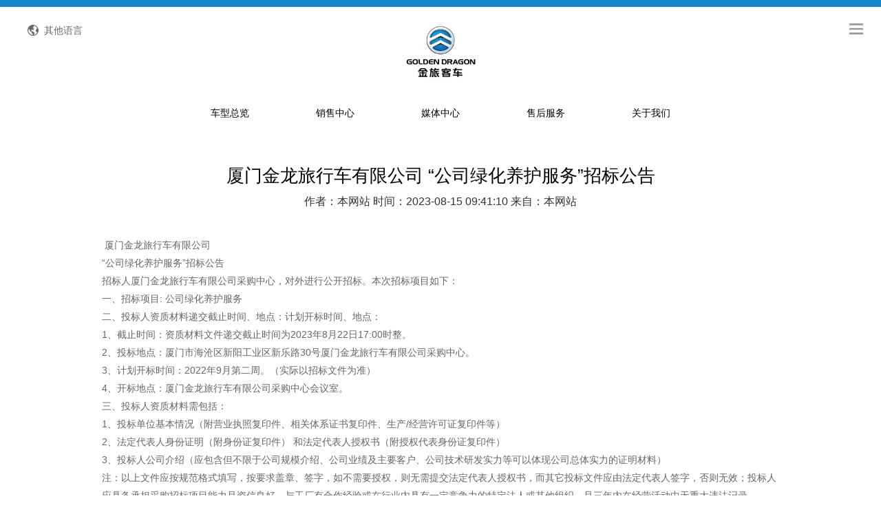

--- FILE ---
content_type: text/html; charset=utf-8
request_url: https://xmjl.com/news/3539408.html
body_size: 31940
content:


<!DOCTYPE html>
<html xmlns="http://www.w3.org/1999/xhtml">
<head><meta charset="UTF-8" /><meta name="viewport" content="width=device-width, initial-scale=1.0, maximum-scale=1.0, user-scalable=no" /><meta http-equiv="X-UA-Compatible" content="IE=edge,chrome=1" /><meta name="renderer" content="webkit" /><link rel="stylesheet" type="text/css" href="/web/style/css/reset.css" /><link rel="stylesheet" type="text/css" href="/web/style/css/jquery.bxslider.min.css" /><link rel="stylesheet" type="text/css" href="/web/style/css/animate.css" /><link rel="stylesheet" type="text/css" href="/web/style/css/layout.css?201706291637" /><link rel="stylesheet" type="text/css" href="/web/style/css/dll.css" /><link rel="stylesheet" type="text/css" href="/web/style/css/media.css?201706291637" /><link rel="stylesheet" type="text/css" href="/Web/style/css/in.css" />
    <script type="text/javascript" src="/web/style/js/jquery.js"></script>
    <script type="text/javascript" src="/web/style/js/jquery.bxslider.min.js"></script>
    <script type="text/javascript" src="/web/style/js/wow.min.js"></script>
    <script type="text/javascript" src="/web/style/js/rem.js"></script>
    <script type="text/javascript" src="/web/style/js/main.js?201706291637"></script>
    <title>
	厦门金龙旅行车有限公司 “公司绿化养护服务”招标公告-厦门金龙旅行车有限公司
</title><meta name="keywords" content="厦门金龙旅行车有限公司，厦门金龙,客车,金旅,金龙客车,金旅客车,旅游车,旅行车,金旅系列,大型客车,中型客车,轻型客车,中高档客车" /><meta name="description" content="厦门金龙,客车,金旅,金龙客车,金旅客车,旅游车,旅行车,金旅系列,大型客车,中型客车,轻型客车,中高档客车" /><meta name="copyright" />
    <script type="text/javascript">
        $(function () {
            $(".btn_search").click(function () {
                location.href = "/news/index.html?newskeywords=" + decodeURI($(".keywords").val());
            });

            $(".keywords").keyup(function (ev) {
                var ev = ev || event;
                //alert($(this).val());
                //                ev.preventDefault();
                if ($(this).val() != '') {
                    //alert(ev.keyCode);
                    if (ev.keyCode == 13) {
                        //alert("dassssssssss");
                        location.href = "/news/index.html?newskeywords=" + decodeURI($(".keywords").val());
                    }
                }
            });
        });


    </script>
    
    <style type="text/css">
        .news_text img
        {
            max-width: 100%;
        }
    </style>
</head>
<body>
    <form name="aspnetForm" method="post" action="/news/3539408.html" id="aspnetForm">
<div>
<input type="hidden" name="__VIEWSTATE" id="__VIEWSTATE" value="/[base64]/mtbfni67nu4/plIDllYZkAgIPZBYCZg8VAgUxMDU2ORLlpKfkuK3lt7Tnu4/[base64]/ruS/oeaBr+W5s+WPsGQCBg8WAh8DAgUWCmYPZBYCZg8VAgUxMDk4Mgzlhazot6/[base64]/g+acjeWKoWQCAQ9kFgJmDxUCGGh0dHA6Ly9iaS54bWpsLmNvbTo4MDU1LxLnu7Tkv67kv6Hmga/lubPlj7BkAgsPZBYMZg8WAh8CBUzljqbpl6jph5Hpvpnml4XooYzovabmnInpmZDlhazlj7gg4oCc5YWs5Y+457u/[base64]/[base64]/[base64]/[base64]/[base64]/[base64]/nlLXnianmtYHovabplIDph4/[base64]/[base64]/jV0C4FEKOeBwxWVjpHmnMqs=" />
</div>

<div>

	<input type="hidden" name="__VIEWSTATEGENERATOR" id="__VIEWSTATEGENERATOR" value="4F68866B" />
</div>

        <div>
            <!-- 头部 -->
            <div class="header tac">
                <div class="mauto">
                    <div class="h-info cf fs14 li60 tal">
                        <div class="ml20 fl">
                        </div>
                        <div class="fl ml25">
                            全国客服热线：400-8867-866
                        </div>
                        <div class="h-search fr mr20">
                            <input type="text" placeholder="请输入搜索关键字" class="inp keywords" onkeydown="KeyDown(this)" />
                            <input type="button" value="搜索" class="b-inp btn_search" />
                        </div>
                        <div class="clr">
                        </div>
                    </div>
                    <div class="rel">
                        <div class="languge abs tac">
                            <h1 class="mx-mt0 li24">
                                <span class="h1 dib fs14 fa text">其他语言</span></h1>
                            <div class="mt25 lang-div">
                                <a href="http://www.goldendragonbus.com/">English</a><a href="http://www.goldendragonbus.fr/">Français</a>
                                <a href="http://www.goldendragonbus.es/">Español</a> <a href="http://www.goldendragonbus.ae/">العربية</a> <a href="http://www.goldendragonbus.net.ru/">Русский</a>
                            </div>
                        </div>
                        <a href="/index.html" class="logo dib">
                            <img src="/web/style/images/logo.jpg" class="img100"></a>
                        <!--<a href="https://mall.xmjl.com" style="float:right;margin-top:25px;margin-right:50px;width:80px;font-size:14px;" target="_blank">网上商城</a>-->
                        
                        <a href="javascript:" class="top_nav abs db">
                            <img src="/web/style/images/top_nav.png" class="img100" /></a>
                    </div>
                </div>
            </div>
            <!-- 头部 -->
            <!-- 导航 -->
            <div class="nav-big w100">
                <div class="nav rel mauto">
                    <ul class="tac mx-dn">
                        <li><a href="javascript:" style="cursor: default;">车型总览</a>
                            <div class="dn sn_a fl w100">
                                
                                        <a href="/car/list/10982.html">
                                            公路客车</a>
                                    
                                        <a href="/car/list/10981.html">
                                            公交客车</a>
                                    
                                        <a href="/car/list/10980.html">
                                            轻型客车及物流车</a>
                                    
                                        <a href="/car/list/10979.html">
                                            校车</a>
                                    
                                        <a href="/car/list/10978.html">
                                            特种车</a>
                                    
                            </div>
                        </li>
                        <li style="display: none;"><a href="javascript:" target="_blank">解决方案</a>
                            <div class="dn sn_a fl w100">
                                
                            </div>
                        </li>
                        <li><a href="/guide.html">销售中心</a>
                            <div class="dn sn_a fl w100">
                                <a href="/guide.html">提车流程</a>
                                
                                        <a href="/sales/10572.html">
                                            销售网点</a>
                                    
                                        <a href="/sales/10570.html">
                                            海狮经销商</a>
                                    
                                        <a href="/sales/10569.html">
                                            大中巴经销商</a>
                                    
                            </div>
                        </li>
                        <li><a href="/news/index.html">媒体中心</a>
                            <div class="dn sn_a fl w100">
                                
                                <a href="/news/index.html">新闻资讯</a> <a href="/news/notice.html">公告</a> <a href="/news/topic.html">金旅专题</a><a href="/news/video.html">精彩视频</a>
                            </div>
                        </li>
                        <li><a href="/AfterSales/10568.html">售后服务</a>
                            <div class="dn sn_a fl w100">
                                
                                        <a href="/AfterSales/10568.html">
                                            售后网点</a>
                                    
                                        <a href="/AfterSales/10567.html">
                                            特约服务站</a>
                                    
                                        <a href="/AfterSales/10623.html">
                                            区域总代理</a>
                                    
                                        <a href="/AfterSales/10566.html">
                                            配件库</a>
                                    
                                        <a href="/AfterSales/10565.html">
                                            省级配件专卖商</a>
                                    
                                        <a href="/AfterSales/10564.html">
                                            配件特许销售商</a>
                                    
                                
                                        <a href="../new_service.html" target="_blank">
                                            感心服务</a>
                                    
                                        <a href="http://bi.xmjl.com:8055/" target="_blank">
                                            维修信息平台</a>
                                    
                            </div>
                        </li>
                        <li><a href="/about.html">关于我们</a>
                            <div class="dn sn_a fl w100">
                                <a href="/about.html">公司简介</a>
                                 <a href="/JLKJ.html">金旅科技</a> 
                                <a href="/HWFZ.html">海外发展</a> 
                                <a href="/social.html">社会招聘</a>
                                <a href="/campus.html">校园招聘</a>
                                <a href="/contact.html">联系方式</a>
                                <a href="/Study/index.html">学习专栏</a>
                            </div>
                        </li>
                    </ul>
                    <div class="clr">
                    </div>
                    <div class="snav tac fl abs mx-dn w100 tac">
                        <div class="snav_a rel first">
                            <div class="s_box">
                                
                                        <a href="/car/list/10982.html">
                                            公路客车</a>
                                    
                                        <a href="/car/list/10981.html">
                                            公交客车</a>
                                    
                                        <a href="/car/list/10980.html">
                                            轻型客车及物流车</a>
                                    
                                        <a href="/car/list/10979.html">
                                            校车</a>
                                    
                                        <a href="/car/list/10978.html">
                                            特种车</a>
                                    
                            </div>
                        </div>
                        <div class="snav_a rel" style="display: none;">
                            <div class="s_box">
                                
                            </div>
                        </div>
                        <div class="snav_a rel">
                            <div class="s_box">
                                <a href="/guide.html">提车流程</a>
                                
                                        <a href="/sales/10572.html">
                                            销售网点</a>
                                    
                                        <a href="/sales/10570.html">
                                            海狮经销商</a>
                                    
                                        <a href="/sales/10569.html">
                                            大中巴经销商</a>
                                    
                            </div>
                        </div>
                        <div class="snav_a rel">
                            <div class="s_box">
                                
                                <a href="/news/index.html">新闻资讯</a> <a href="/news/notice.html">公告</a> <a href="/news/topic.html">金旅专题</a><a href="/news/video.html">精彩视频</a>
                                
                            </div>
                        </div>
                        <div class="snav_a rel">
                            <div class="s_box">
                                
                                        <a href="/AfterSales/10568.html">
                                            售后网点</a>
                                    
                                        <a href="/AfterSales/10567.html">
                                            特约服务站</a>
                                    
                                        <a href="/AfterSales/10623.html">
                                            区域总代理</a>
                                    
                                        <a href="/AfterSales/10566.html">
                                            配件库</a>
                                    
                                        <a href="/AfterSales/10565.html">
                                            省级配件专卖商</a>
                                    
                                        <a href="/AfterSales/10564.html">
                                            配件特许销售商</a>
                                    
                                
                                        <a href="../new_service.html" target="_blank">
                                            感心服务</a>
                                    
                                        <a href="http://bi.xmjl.com:8055/" target="_blank">
                                            维修信息平台</a>
                                    
                            </div>
                        </div>
                        <div class="snav_a rel">
                            <div class="s_box">
                                <a href="/about.html">公司简介</a>
                                <a href="/JLKJ.html">金旅科技</a> 
                                <a href="/HWFZ.html">海外发展</a> 
                                <a href="/social.html">社会招聘</a>
                                <a href="/campus.html">校园招聘</a>
                                <a href="/contact.html">联系方式</a>
                                <a href="/Study/index.html">学习专栏</a>
                            </div>
                        </div>
                        <div class="clr">
                        </div>
                    </div>
                </div>
            </div>
            <!-- 导航 -->
            
    <!-- 新闻资讯 -->
    <div class="mauto mb60 pt50">
        <div class="news_text w80 mx-w92">
            <div class="pl20 pr20 nopadding">
                <h1 class="fs26 c0 tac li46 mb5 text_m">
                    厦门金龙旅行车有限公司 “公司绿化养护服务”招标公告</h1>
                <h6 class="fs16 c3 tac li20 text_s">
                    作者：本网站
                    时间：2023-08-15 09:41:10
                    来自：本网站</h6>
                <div class="ns_text li26 fs14 mt40 mb40 text main-text">
                    &nbsp;厦门金龙旅行车有限公司 <br />
“公司绿化养护服务”招标公告 <br />
招标人厦门金龙旅行车有限公司采购中心，对外进行公开招标。本次招标项目如下： <br />
一、招标项目: 公司绿化养护服务<br />
二、投标人资质材料递交截止时间、地点：计划开标时间、地点： <br />
1、截止时间：资质材料文件递交截止时间为2023年8月22日17:00时整。 <br />
2、投标地点：厦门市海沧区新阳工业区新乐路30号厦门金龙旅行车有限公司采购中心。 <br />
3、计划开标时间：2022年9月第二周。（实际以招标文件为准）<br />
4、开标地点：厦门金龙旅行车有限公司采购中心会议室。<br />
三、投标人资质材料需包括： <br />
1、投标单位基本情况（附营业执照复印件、相关体系证书复印件、生产/经营许可证复印件等） <br />
2、法定代表人身份证明（附身份证复印件） 和法定代表人授权书（附授权代表身份证复印件） <br />
3、投标人公司介绍（应包含但不限于公司规模介绍、公司业绩及主要客户、公司技术研发实力等可以体现公司总体实力的证明材料） <br />
注：以上文件应按规范格式填写，按要求盖章、签字，如不需要授权，则无需提交法定代表人授权书，而其它投标文件应由法定代表人签字，否则无效；投标人应具备承担采购招标项目能力且资信良好，与工厂有合作经验或在行业内具有一定竞争力的特定法人或其他组织，且三年内在经营活动中无重大违法记录。<br />
四、具体招标信息请与招标联系人联系： <br />
招标人：厦门金龙旅行车有限公司采购中心 <br />
联系人：方健<br />
联系电话：0592-5649830 &nbsp; &nbsp;<br />
邮箱： fangjian@xmjl.com <br />
地址：厦门市海沧区新阳工业区新乐路30号 <br />
五、招标方式: 本次招标采用公开招标方式，招标活动严格执行《厦门金龙旅行车有限公司招标管理制度》，由厦门金龙旅行车有限公司该项目评标小组开标、评标。 <br />
六、本次招标活动，厦门金龙旅行车有限公司采购中心拥有最终解释权。 <br />
厦门金龙旅行车有限公司采购中心 <br />
2023年8月15日&nbsp;&nbsp;
                </div>
            </div>
        </div>
    </div>
    <!-- 新闻资讯 -->
    <!-- 新闻列表 -->
    <div class="mauto mt30 cnxh dn">
        <p class="fs22 c0 w80 news-tt mb30 pt30 b-t text_m">
            猜您喜欢</p>
        <ul class="newslist w80 pb45">
            
                    <li class="wow fadeInUp" data-wow-delay="0s"><a href="/news/3537190.html">
                        <span class="db">
                            <img src="/UserFiles/upload/image/20220415/20220415160709131.jpg" class="img100" /></span>
                        <div class="n-tx">
                            <h1 class="fs14 fmst li20 mt15 c3 fb mb10 text_m mx_text">
                                开门红，金旅客车一季度传佳讯！</h1>
                        </div>
                        <div class="clr">
                        </div>
                    </a></li>
                
                    <li class="wow fadeInUp" data-wow-delay="0.2s"><a href="/news/3538409.html">
                        <span class="db">
                            <img src="/UserFiles/upload/image/20230427/20230427174549999.jpg" class="img100" /></span>
                        <div class="n-tx">
                            <h1 class="fs14 fmst li20 mt15 c3 fb mb10 text_m mx_text">
                                让物流更美好！金旅海狮纯电物流车销量口碑双丰收</h1>
                        </div>
                        <div class="clr">
                        </div>
                    </a></li>
                
                    <li class="wow fadeInUp" data-wow-delay="0.4s"><a href="/news/3538398.html">
                        <span class="db">
                            <img src="/UserFiles/upload/image/20230418/20230418133114977.jpg" class="img100" /></span>
                        <div class="n-tx">
                            <h1 class="fs14 fmst li20 mt15 c3 fb mb10 text_m mx_text">
                                唯一获奖整车企业！金旅客车荣膺“2023中国商用车最佳雇主”</h1>
                        </div>
                        <div class="clr">
                        </div>
                    </a></li>
                
                    <li class="wow fadeInUp" data-wow-delay="0.6s"><a href="/news/3538399.html">
                        <span class="db">
                            <img src="/UserFiles/upload/image/20230418/20230418133200946.jpg" class="img100" /></span>
                        <div class="n-tx">
                            <h1 class="fs14 fmst li20 mt15 c3 fb mb10 text_m mx_text">
                                全面开放！114台金旅凯歌助力沙特朝觐运输</h1>
                        </div>
                        <div class="clr">
                        </div>
                    </a></li>
                
            <div class="clr">
            </div>
        </ul>
        <a class="mx-dn w80 mb30 db tar pr30 fmst change-a" href="javascript:;">换一批</a>
        <a href="javascript:;" class="dn mx-db mla mra text text pt20 pb20 tac c9 mb40 s-more change-a">
            换一批</a>
    </div>
    <script type="text/javascript">
        $(function () {
            $('.newslist li').hide();
            for (var i = 0; i < 4; i++) {
                $('.newslist li').eq(4 * 0 + i).show(); ;
            }
            var length = $('.newslist li').length;

            var n = parseInt((length / 4), 10);
            var j = length % 4;
            var k = 4;
            if (j != 0) {
                n = n + 1;
            }
            var num = 0;
            if (length <= k) {
                $('.change-a').hide();
            }
            $('.change-a').click(function () {
                num++;
                if (num >= n) {
                    num = 0;
                }
                if (n == num) {
                    k = j;
                }
                else {
                    k = 4;
                }
                $('.newslist li').hide();
                for (var i = 0; i < k; i++) {
                    $('.newslist li').eq(4 * num + i).show(); ;
                }


            })

        })
    </script>

            <!-- 销售网络 -->
            <div class="mauto">
                <div class="network li24 w80 sm-w100 rel">
                    
                    
                    
                    <div class="yxwl fl clearfix">
                        
                    </div>
                    <div class="fr erweima-w tac">
                        <div class="item fl">
                            <div class="img">
                                <img src="/Web/style/images/gzhewm.jpg" alt="">
                            </div>
                            <em>微信公众号</em>
                        </div>
                        <div class="item fl">
                            <div class="img">
                                <img src="/Web/style/images/wbewm.jpg" alt="">
                            </div>
                            <em>官方微博</em>
                        </div>
                    </div>
                    
                    <div class="clr">
                    </div>
                </div>
            </div>
            <!-- 销售网络 -->
            <!-- 底部 -->
            <div class="mauto">
                <div class="footer tac li20 pt20 pb35 w80 sm-w100">
                    <div class="text">
                        <p>COPYRIGHT 2016 Golden Dragon &nbsp;<span class="sm-db">版权所有：厦门金旅 &nbsp;<a href="https://beian.miit.gov.cn" target="_blank">闽ICP备05021996号-1</a>&nbsp; &nbsp;<a target="_blank" href="http://www.beian.gov.cn/portal/registerSystemInfo?recordcode=35020602001264"><img src="/UploadFiles/User/2018/10/23/20181023010335997.png"/>闽公网安备 35020602001264号</a></span></p>
                    </div>
                </div>
            </div>
            <!-- 底部 -->
        </div>
    </form>
    
</body>
</html>


--- FILE ---
content_type: text/css
request_url: https://xmjl.com/web/style/css/layout.css?201706291637
body_size: 9093
content:
.header
{
    background-color: #fff;
}
.header .h-info
{
    height: 10px;
    background-color: #1584c9;
    overflow: hidden;
}
.header .h-info .h-i-ico
{
    background: url(../images/h-phone.png) no-repeat left center;
}
.header .h-info .h-search .inp
{
    width: 210px;
    height: 20px;
    padding: 5px 15px;
    line-height: 20px;
    vertical-align: top;
    margin-top: 15px;
}
.header .h-info .h-search .b-inp
{
    line-height: 30px;
    height: 30px;
    width: 48px;
    text-align: center;
    font-size: 14px;
    color: #1584c9;
    background-color: #fff;
    vertical-align: top;
    margin-top: 15px;
}
.header .logo
{
    width: 109px;
    height: 88px;
    margin-top: 21px;
    margin-bottom: 27px;
}
.header .top_nav
{
    top: 24px; /*right: 7.8125%;*/
    right: 2%;
    width: 20px;
    height: 16px;
}
/**
.fixed_top{
	position:fixed;
	top:0;
	left:0;
	width:100%;
	z-index: 99;
}
***/
/**************导航**************/
.nav
{
    background-color: #fff;
}
.nav .mauto
{
    overflow: hidden;
}
.nav li
{
    width: 150px;
    height: 36px;
    line-height: 36px;
    display: inline-block;
}
.nav li a
{
    display: block;
    line-height: 36px;
    height: 36px;
    color: #000000;
    font-size: 14px;
}
.snav
{
    font-size:0;
    overflow: hidden;
    position: absolute;
    height: 0;
    top: 51px;
    left: 0;
    background: #f7f7f6;
    z-index: -1;
    opacity: 0;
    transition: opacity 0.8s, top 0.8s, z-index 0.8s;
}
.snav.active
{
    z-index: 9999;
    opacity: 0.96;
    height: auto;
    top: 36px;
    filter: alpha(opacity=96);
    transition: opacity 0.8s, top 0.8s, z-index 0.8s, height 1s;
}
.snav .snav_a
{
    width: 150px;
    border-right: 1px solid #ececec;
    vertical-align: top;
    display: inline-block;
    position: relative;
    box-sizing:border-box;
}
.snav .snav_a.first
{
    border-left: 1px solid #ececec;
}
.snav .snav_a .s_bg
{
    position: absolute;
    left: 50%;
    top: 0;
    width: 0;
    height: 100%;
    padding-bottom: 60px;
    z-index: -1;
    background: #1584c9;
    transition: width 0.8s,left 0.8s;
}
.snav .snav_a .s_box
{
    height: 273px;
    padding-top: 34px;
    width: 100%;
}
.snav .snav_a .s_box a
{
    display: block;
    line-height: 34px;
    color: #666666;
    width: 100%;
    font-size:12px;
}
.snav .snav_a .s_box a:hover, .snav .snav_a .s_box a.act
{
    color: #fff;
    background:#1584c9;
}
.snav .snav_a.act .s_bg
{
    width: 100%;
    left: 0;
    transition: width 0.8s,left 0.8s;
}

.nav li .sn_a
{
    background: #f2f2f2;
}


/**.banner,.ad{ margin-top: 182px; }*/
.banner li, .ad_img
{
    height: 408px;
    background-repeat: no-repeat;
    background-position: center center;
    background-size: auto 100%;
}
.banner .bx-wrapper .bx-controls-auto, .banner .bx-wrapper .bx-pager
{
    bottom: 10px;
}
.banner .bx-wrapper .bx-pager.bx-default-pager a
{
    background: #cccccc;
}
.banner .bx-wrapper .bx-pager.bx-default-pager a.active, .banner .bx-wrapper .bx-pager.bx-default-pager a:focus, .banner .bx-wrapper .bx-pager.bx-default-pager a:hover
{
    background: #1384c8;
}
.bx-wrapper
{
    margin-bottom: 0;
}
/**************二级导航**************/
.t-nav
{
    border-bottom: 1px solid #c5c5c5;
    height: 40px;
}
.t-nav li
{
    display: inline-block;
    width: 12%;
    margin: 0 5px;
    line-height: 39px;
    position: relative;
    border-bottom: 2px solid transparent;
}
.t-nav li > a
{
    display: block;
    color: #333333;
    font-size: 14px;
    overflow: hidden;
    text-overflow: ellipsis;
    white-space: nowrap;
}
.t-nav li.act, .t-nav li:hover
{
    border-bottom-color: #1584c9;
}
.t-nav li.act > a, .t-nav li:hover > a
{
    color: #1584c9;
}
.t-nav li .t-nav-box
{
    position: absolute;
    bottom: 40px;
    left: 0;
    width: 100%;
    background: rgba(255, 255, 255, 0.8);
    filter:progid:DXImageTransform.Microsoft.gradient(startColorstr=#C8ffffff,endColorstr=#C8ffffff);
    display: none;
    z-index: 99;
}
.t-nav li .t-nav-box a
{
    display: block;
}
.t-nav li .t-nav-box a:hover, .t-nav li .t-nav-box a.act
{
    color: #fff;
    background:#1584c9;
}
.n-title
{
    padding-bottom: 46px;
    border-bottom: 1px solid #c5c5c5;
}
.n-t-line
{
    height: 1px;
    width: 58px;
    background-color: #c5c5c5;
}
.network
{
    border-top: 1px solid #c5c5c5;
    padding-top: 17px;
    padding-bottom: 18px;
}
.network .n-gz a
{
    width: 24px;
    height: 24px;
    background-color: #cccccc;
    background-position: center center;
    background-repeat: no-repeat;
    text-indent: -9999px;
}
.network .n-gz a.wb
{
    background-image: url(../images/wb.png);
}
.network .n-gz a.wx
{
    background-image: url(../images/wx.png);
}
.network .network_pop, .network .network_ewm
{
    bottom: 60px;
    left: 0;
    background: rgba(255, 255, 255, 0.8);
    filter:progid:DXImageTransform.Microsoft.gradient(startColorstr=#C8ffffff,endColorstr=#C8ffffff);
    z-index: 99;
    width: 128px;
    padding: 16px 16px 0 16px;
    display: none;
}
.network .network_pop
{
    background: #f4f4f4;
}
.network .network_pop li, .network .network_ewm li
{
    padding: 0 7px 10px;
    border-bottom: 1px solid #e1e1e1;
    margin-bottom: 10px;
}
.network .network_pop li.last, .network .network_ewm li.last
{
    border-bottom: none;
}
.network .network_pop img, .network .network_ewm img
{
    height: 128px;
}
.network .network_ewm
{
    right: 0;
    left: auto;
}
.newslist li
{
    float: left;
    width: 25%;
}
.newslist li a
{
    display: block;
    width: 88.28125%;
    margin: 0 auto;
}
.newslist li a span
{
    width: 100%;
    height: 140px;
}
.newslist li:hover h1
{
    color: #1584c9;
}
.footer
{
    border-top: 1px solid #c5c5c5;
}
.pages a
{
    display: inline-block;
    padding: 3px;
    margin: 0 6px;
    width: 8px;
    background-position: center center;
    background-repeat: no-repeat;
    font-family: "宋体";
    height: 16px;
    line-height: 16px;
    vertical-align: top;
}
.pages a.a_prev
{
    background-image: url(../images/p-prev.png);
}
.pages a.a_prev1
{
    background-image: url(../images/p-prev1.png);
}
.pages a.a_next
{
    background-image: url(../images/p-next.png);
}
.pages a.a_next1
{
    background-image: url(../images/p-next1.png);
}
.pages a.num
{
    border-bottom: 1px solid transparent;
}
.pages a.num:hover, .pages a.num.act
{
    border-bottom-color: #666666;
}
.s-more
{
    border: 1px solid #c5c5c5;
    width: 198px;
}
.languge
{
    top: 20px;
    left: 0;
    width: 158px;
    border: 1px solid #fff;
    z-index: 9999;
    background-color: #fff;
}
.languge.act
{
    border-color: #f0f0f0;
}
.languge .h1
{
    padding-left: 24px;
    background: url(../images/ico01.png) no-repeat left center;
    cursor: pointer;
}
.languge .lang-div
{
    display: none;
}
.languge .lang-div a
{
    display: block;
    margin-bottom: 10px;
    line-height: 20px;
    font-size: 12px;
    color: #666;
    font-family: "Arial";
}
.languge .lang-div a:hover
{
    color: #1584c9;
}
@media (max-width: 991px) {
	.languge{left: 3%;}
}

@media (max-width: 767px) {

.languge{
      width: 2rem;
      top:.12rem;
  }
   .languge .h1{
      background-size: .22rem .22rem;
      padding-left: .28rem;
      padding-top: .1rem;
	  background-position: left .19rem
  }
  .languge  .lang-div a{
    font-size: .3rem;
    line-height: .4rem;
    margin-bottom: .1rem;
  }

}


.newsite {
    top: 20px;
    left: 160px;
    width: 158px;
    border: 1px solid #fff;
    z-index: 9999;
    background-color: #fff;
}

    .newsite.act {
        border-color: #f0f0f0;
    }

    .newsite .h1 {
        padding-left: 24px;
        background: url(../images/ico01.png) no-repeat left center;
        cursor: pointer;
    }

    .newsite .lang-div {
        display: none;
    }

        .newsite .lang-div a {
            display: block;
            margin-bottom: 10px;
            line-height: 20px;
            font-size: 12px;
            color: #666;
            font-family: "Arial";
        }

            .newsite .lang-div a:hover {
                color: #1584c9;
            }

@media (max-width: 991px) {
    .newsite {
        left: 40%;
    }
}

@media (max-width: 767px) {

    .newsite {
        width: 2rem;
        top: .12rem;
    }

        .newsite .h1 {
            background-size: .22rem .22rem;
            padding-left: .28rem;
            padding-top: .1rem;
            background-position: left .19rem
        }

        .newsite .lang-div a {
            font-size: .3rem;
            line-height: .4rem;
            margin-bottom: .1rem;
        }
}

--- FILE ---
content_type: text/css
request_url: https://xmjl.com/web/style/css/dll.css
body_size: 13051
content:
/**************************
	条件选择
****************************/
.select
{
    background-color: #f1f1f1;
}
.select .trapezoid
{
    width: 80px;
    border-top: 22px solid #e0e2e4;
    border-right: 11px solid transparent;
    border-left: 11px solid transparent;
}
.select .trapezoid i
{
    top: -22px;
    left: 0;
    height: 22px;
    line-height: 22px;
}
.select .s-li
{
    width: 96.6796875%;
}
.select .s-li li
{
    width: 23%;
    margin: 0 1%;
    float: left;
}
.select .s-li li select
{
    width: 100%;
    padding: 0 0 0 1.8%;
    height: 40px;
    line-height: 40px;
    color: #b9b9b9;
    font-size: 14px;
    outline: none;
    appearance: none;
    -moz-appearance: none;
    -webkit-appearance: none;
    background: url(../images/select_ico.png) no-repeat scroll 96.2% center #ffffff;
}
.select .s-li li select::-ms-expand
{
    display: none;
}
/**************************
	选择结果列表
****************************/
.resultlist li
{
    padding: 40px 4.8828125%;
    border-bottom: 1px solid #e2e2e2;
}
.resultlist li a
{
    display: -webkit-flex;
    display: -moz-flex;
    display: -ms-flex;
    display: flex;
    -webkit-flex-flow: row wrap;
    -moz-flex-flow: row wrap;
    -ms-flex-flow: row wrap;
    flex-flow: row wrap;
    align-items: center;
    position: relative\9;
    display:block\9;
    width: 100%;
}
.resultlist li .r-img
{
    width: 58.45%;
    height: 300px;
    position: absolute\9;
    top: 50%\9;
    left: 0\9;
    margin-top: -150px\9;
}

.resultlist li .r-text
{
    width: 37%;
}
.resultlist li:hover h2, .resultlist li:hover h3
{
    color: #1584c9;
}
.d-title
{
    padding-top: 51px;
    padding-bottom: 45px;
}
/**************************
	特许经销商
****************************/
.jxs li
{
    margin-left: 12px;
    margin-right: 12px;
    border-top: 1px solid #e2e2e2;
}
.jxs li.last
{
    border-bottom: 1px solid #e2e2e2;
}
.jxs li h1
{
    padding-left: 1.46%;
    padding-right: 1.95%;
    padding-top: 13px;
    padding-bottom: 10px;
    border-bottom: 1px solid transparent;
}
.jxs li h1 .jxs_ico
{
    padding-left: 7.168%;
    height: 36px;
    width: 86%;
    background: url(../images/jxs.png) no-repeat left center;
}
.jxs li h1 .jxs_open
{
    height: 36px;
    width: 6%;
    background: url(../images/jxs_open.png) no-repeat right center;
}
.jxs li .open_text
{
    display: none;
    background-color: #fafafa;
    padding: 37px 7.628% 48px;
}
.jxs li .open_text P
{
    float: left;
    width: 40%;
    margin-right: 2%;
}
.jxs li.act h1
{
    border-bottom-color: #e2e2e2;
}
.jxs li.act .jxs_ico
{
    color: #1584c9;
    background-image: url(../images/jxsh.png);
}
.jxs li.act .jxs_open
{
    background-image: url(../images/jxs_close.png);
}
.jxs li.act .open_text
{
    display: block;
}
.jxs select
{
    width: 186px;
    background: #fafafa;
    border: 1px solid #e2e2e2;
    height: 38px;
    line-height: 38px;
    color: #999999;
    font-size: 14px;
    text-align: center;
    padding: 0 0 0 30px;
    margin-left: 30px;
}
/**************************
	提车流程
****************************/
.process li
{
    margin-bottom: 15px;
}
.process li .s_num
{
    border: 1px solid #d6d6d6;
    width: 38px;
    height: 38px;
    border-radius: 50%;
    line-height: 38px;
}
.process li .s_next
{
    background: url(../images/s_next.png) no-repeat center center;
    width: 38px;
    height: 20px;
}
/**************************
	新闻列表
****************************/
.n-list li
{
    border-bottom: 1px solid #eaeaea;
    margin-bottom: 40px;
    transition: all 0.2s;
    -webkit-transition: all 0.2s;
}
.n-list li .n_img
{
    width: 31.25%;
    height: 200px;
}
.n-list li .n_text
{
    width: 60.16%;
    margin-right: 4.3%;
}
.n-list li:hover, .n-list li.act
{
    box-shadow: 0 0 20px #e8e8e8;
    transform: translateY(-2px);
    -webkit-transform: translateY(-2px);
}
/**************************
	金旅专题
****************************/
.topic_pl
{
    padding: 0 9px;
}
.topic ul
{
    margin-left: -0.92%;
}
.topic li
{
    width: 32.41%;
    margin-left: 0.92%;
    float: left;
    margin-bottom: 10px;
    transition: all 0.2s;
    -webkit-transition: all 0.8s;
    transform: translateY(0px);
    -webkit-transform: translateY(0px);
}
.topic li a
{
    display: block;
    padding: 3px;
}
.topic li .t_img
{
    height: 180px;
}
.topic li .t_img .ico
{
    top: 0;
    left: 0;
    background: url(../images/video_ico.png) no-repeat center center;
}
.topic li:hover, .topic li.act
{
    box-shadow: 0 0 20px #e8e8e8;
    transform: translateY(-10px);
    -webkit-transform: translateY(-10px);
}
/**************************
	视频弹出
****************************/
.v-popo, .c-popo
{
    position: fixed;
    bottom: -150%;
    left: 0;
    z-index: 9999;
}
.v-popo .v-bg, .c-popo .v-bg, .v-popo .c-bg, .c-popo .c-bg
{
    top: 0;
    left: 0;
    background: #000;
    opacity: 0.7;
    filter: alpha(opacity=70);
}
.v-popo .v-box, .c-popo .v-box, .v-popo .c-box, .c-popo .c-box
{
    top: 50%;
    left: 50%;
    width: 600px;
    height: 500px;
    margin-left: -300px;
    margin-top: -250px;
}
.v-popo .v-box .v-close, .c-popo .v-box .v-close, .v-popo .c-box .v-close, .c-popo .c-box .v-close
{
    width: 32px;
    height: 32px;
    background: url(../images/v_close.png) no-repeat center center #1584c9;
    top: 0;
    right: -32px;
}
.v-popo .v-box .v-close:hover, .c-popo .v-box .v-close:hover, .v-popo .c-box .v-close:hover, .c-popo .c-box .v-close:hover
{
    transform: rotate(180deg);
    -ms-transform: rotate(180deg);
    -moz-transform: rotate(180deg);
    -webkit-transform: rotate(180deg);
    -o-transform: rotate(180deg);
}
.v-popo .v-box .c-prev, .c-popo .v-box .c-prev, .v-popo .c-box .c-prev, .c-popo .c-box .c-prev
{
    width: 34px;
    height: 32px;
    background: url(../images/v_prev.png) no-repeat center center #1584c9;
    top: 50%;
    margin-top: -16px;
    left: -34px;
}
.v-popo .v-box .c-next, .c-popo .v-box .c-next, .v-popo .c-box .c-next, .c-popo .c-box .c-next
{
    width: 34px;
    height: 32px;
    background: url(../images/v_next.png) no-repeat center center #1584c9;
    top: 50%;
    margin-top: -16px;
    right: -34px;
}
/**************************
	社会招聘
****************************/
.career .li
{
    width: 33.33%;
    float: left;
    margin-bottom: 25px;
}
.career .li a
{
    display: block;
    width: 91%;
    margin: 0 auto;
    border: 8px solid #fff;
}
.career .li .j_d
{
    border: 2px solid #fff;
    padding: 9.3% 5%;
    background-color: #fafafa;
}
.career .li .j_p, .career li .j_text
{
    border-top: 1px solid #d5d5d5;
}
.career li .j_text
{
    height: 96px;
}
.career .li .j_p b
{
    left: 0;
    top: -5px;
    width: 26px;
    height: 9px;
    background: #d5d5d5;
}
.career .li a.act, .career .li a:hover
{
    border-color: #73b5df;
}
.career .li.act .j_d, .career .li:hover .j_d
{
    border-color: #1584c9;
    background-color: #fff;
}
.career .li.act .j_d h1, .career .li:hover .j_d h1
{
    color: #1584c9;
}
/**************************
	社会招聘展开
****************************/
.c-popo .c-bg
{
    background: #000;
    opacity: 0.5;
    filter: alpha(opacity=50);
}
.c-popo .c-box
{
    width: 570px;
    height: 500px;
    margin-left: -285px;
    margin-top: -250px;
    background-color: #fff;
}
.c-popo .c-box .li
{
    width: 100%;
}
.c-popo .c-box .li h1
{
    color: #1584c9;
}
.c-popo .c-box .li .j_d
{
    background-color: #fff;
    padding-bottom: 20px;
}
.c-popo .c-box .li .j_p
{
    text-align: right;
}
.c-popo .c-box .li .j_p .s_addr
{
    margin-right: 30px;
}
.c-popo .c-box .li .j_text
{
    border-top: none;
}
.c-popo .c-box .li .j_text h3
{
    border-bottom: 1px solid #ebebeb;
}
.c-popo .c-box .li a:hover
{
    border-color: #fff;
}
.c-popo .c-box .li:hover .j_d
{
    border-color: #fff;
    background-color: #fff;
}
.c-popo .c-box .li .a-line
{
    width: 81%;
    border-top: 1px solid #ebebeb;
}
.c-popo .c-box .li .s-more
{
    width: 198px;
    border: 1px solid #c5c5c5;
    padding-bottom: 10px;
    padding-top: 10px;
    line-height: 26px;
}
.c-popo .c-box .li .s-more:hover
{
    border: 1px solid #c5c5c5;
}
.mCustomScrollBox > .mCSB_scrollTools
{
    opacity: 0;
    filter: alpha(opacity=0);
    z-index: -1;
}
/**************************
	校园招聘
****************************/
.school .s_btn a
{
    color: #999;
    font-size: 14px;
    border: 1px solid #dedede;
    padding: 10px;
    width: 180px;
    line-height: 28px;
    margin: 0 10px;
}
.school .s_btn a.act
{
    border-color: #1584c9;
    background: #1584c9;
    color: #fff;
}
/**************************
	联系我们
****************************/
.concat-us .a-map
{
    padding-top: 50px;
    background: url(../images/jxsh.png) no-repeat center top;
}
.concat-us .c_u_li
{
    margin-left: -2.08%;
}
.concat-us .c_u_li li
{
    width: 31.25%;
    margin-left: 2.08%;
    float: left;
    margin-bottom: 18px;
}
.concat-us .c_u_li li > div
{
    border-style: solid;
    border-color: #e0e0e0;
    border-top-color: #dadada;
    border-width: 4px 1px 1px;
    padding: 15px;
}
.concat-us .c_u_li li > div p
{
    min-height: 90px;
    max-height: 90px;
    overflow: hidden;
}
/**************************
	商品详情
****************************/
.banner .c_banner .bx-wrapper
{
    margin-bottom: 45px;
}
.banner .c_banner .bx-wrapper .bx-controls-auto, .banner .bx-wrapper .bx-pager
{
    bottom: -45px;
}
.banner .c_banner .bx-wrapper .bx-pager.bx-default-pager a
{
    background: #d2d2d2;
    border: 2px solid transparent;
    border-radius: 50%;
}
.banner .c_banner .bx-wrapper .bx-pager.bx-default-pager a.active, .banner .c_banner .bx-wrapper .bx-pager.bx-default-pager a:focus, .banner .c_banner .bx-wrapper .bx-pager.bx-default-pager a:hover
{
    background: transparent;
    border-color: #208acc;
}
.banner .c_banner .bx-wrapper .bx-controls-direction a
{
    width: 40px;
    height: 79px;
    margin-top: -40px;
}
.banner .c_banner .bx-wrapper .bx-controls-direction a.bx-prev
{
    background: url(../images/n_prev.png) no-repeat center center;
    left: -45px;
}
.banner .c_banner .bx-wrapper .bx-controls-direction a.bx-next
{
    background: url(../images/n_next.png) no-repeat center center;
    right: -45px;
}
.proopen_nav
{
    background: #fff;
}
.pro-detail .table .table-title
{
    width: 68px;
    border: solid #cccccc;
    border-width: 1px 0 1px 1px;
}
.pro-detail .table .table-title span
{
    margin: 1px;
    display: table;
}
.pro-detail .table .table-title span i
{
    display: table-cell;
    vertical-align: middle;
    padding: 0 20px;
    background: #f2f2f2;
}
.pro-detail .table table
{
    table-layout: fixed;
}
.pro-detail .table table td
{
    padding: 10px 0;
    line-height: 22px;
    font-size: 14px;
}
.pro-detail .table table td.td01
{
    width: 208px;
}
.pro-detail .table table td.td02
{
    width: 268px;
}
.pro-detail #table
{
    overflow: scroll-y;
}
.pro-detail .pro-img
{
    margin-left: -10px;
}
.pro-detail .pro-img img
{
    margin-bottom: 30px;
    margin-left: 10px;
}
.pro-detail .pro-video
{
    height: 432px;
}
.pro-detail .pro-video .pro-bg
{
    background: #000;
    opacity: 0.4;
    filter: alpha(opacity=40);
    top: 0;
    left: 0;
}
.pro-detail .pro-video .pro-ico
{
    top: 0;
    left: 0;
    background: url(../images/video_ico.png) no-repeat center center;
}
.pro-detail .pro-line ul
{
    margin-left: -4.03%;
}
.pro-detail .pro-line li
{
    margin-left: 4.03%;
    width: 29.3%;
    float: left;
    margin-bottom: 25px;
}
.pro-detail .pro-line li select
{
    border: 1px solid #cdcdcd;
    background: #f5f5f5;
    height: 38px;
    line-height: 38px;
    padding: 10px;
    color: #666;
    outline: none;
}
.pro-detail .pro-line li .inp
{
    border: 1px solid #cdcdcd;
    height: 38px;
    line-height: 38px;
    padding: 0 2%;
    width: 95%;
}
.pro-detail .pro-line li .inp.but-act
{
    background: #1584c9;
    color: #fff;
    border-color: #1584c9;
}
.pro-detail .pro-line li textarea
{
    border: 1px solid #cdcdcd;
    width: 93%;
    padding: 10px 1%;
    height: 118px;
    outline: none;
}
.pro-detail .pro-line li.long
{
    width: 100%;
}
.pro-detail .pro-line li .button
{
    width: 100%;
    background: #e7e7e7;
    color: #999;
}
.news-tt
{
    padding-left:2.5%;
}
.b-t
{
    border-top:1px solid #c5c5c5;
}

--- FILE ---
content_type: text/css
request_url: https://xmjl.com/web/style/css/media.css?201706291637
body_size: 13056
content:
@media (max-width: 1279px) {
  .w80 {
    width: 64%;
  }
  .newslist li a span {
    height: .66rem;
  }
  .newslist li .r-text {
    font-size: 14px;
  }
  .newslist li .r-text h2 {
    font-size: 26px;
  }
  .newslist li .r-text h3 {
    font-size: 18px;
  }
  .resultlist li .r-img {
    height: 1.40645rem;
  }
  .resultlist li .r-text h2 {
    margin-top: 0rem;
  }
  .n-list li .n_img {
    height: .9375rem;
  }
  .n-list li .n_text {
    width: 60.16%;
    margin-right: 4.3%;
  }
  .n-list li .n_text h1 {
    margin-top: 0;
  }
  .n-list li .n_text h6 {
    margin-bottom: 5px;
  }
  .topic li .t_img {
    height: .828rem;
  }
  .topic li .t_img .ico {
    background-size: .4rem .4rem;
  }
  .pro-detail .pro-video {
    height: 2.5307rem;
  }
}
@media (max-width: 1199px) {
  .bx-dn {
    display: none;
  }
  .bx-db {
    display: block;
  }
  .bx-w100 {
    width: 100%;
  }
  .bx-pl15 {
    padding-left: 15px;
  }
  .bx-pr15 {
    padding-right: 15px;
  }
}
@media (max-width: 991px) {
  .mx-dn {
    display: none;
  }
  .mx-db {
    display: block;
  }
  .mx-w100 {
    width: 100%;
  }
  .mx-w92 {
    width: 92%;
  }
  .nopadding {
    padding: 0;
  }
  .mx_text_s {
    font-size: .18rem;
    line-height: .26rem;
  }
  .mx_text_m {
    font-size: .24rem;
    line-height: .32rem;
  }
  .mx_text {
    font-size: .20rem;
    line-height: .28rem;
  }
  .s-more {
    width: 2.18rem;
  }
  .nav ul {
    position: absolute;
    left: 0;
    top:  -1px;
    width: 100%;
    z-index: 999;
    background-color: #fff;
    overflow:auto;
  }
  .nav ul li {
    width: 100%;
    height: auto;
  }
  .nav ul li > a {
    font-size: 22px;
    height: auto;
    line-height: 50px;
  }
  .nav ul li .sn_a {
    padding-top: 15px;
    padding-bottom: 15px;
    background-color: #f2faff;
  }
  .nav ul li .sn_a a {
    font-size: 18px;
    line-height: 40px;
    color: #666;
  }
  .nav ul li .sn_a a:hover,
  .nav ul li .sn_a a.act {
    color: #1584c9;
  }
  .nav ul li:hover > a {
    background-color: #1584c9;
    color: #fff;
  }
  .nav li .sn_a{ position:static; z-index: 0;}
  /*.banner,.ad{ margin-top: 146px;}*/
  .banner li,
  .ad_img {
    height: 3.08779rem;
  }
  .i-banner .bx-wrapper .bx-pager {
    padding-top: 0;
    background-color: #cccccc;
  }
  .i-banner .bx-wrapper .bx-controls-auto .bx-controls-auto-item,
  .i-banner .bx-wrapper .bx-pager-item {
    display: block;
    float: left;
  }
  .i-banner .bx-wrapper .bx-controls-auto,
  .i-banner .bx-wrapper .bx-pager {
    bottom: 0;
  }
  .i-banner .bx-wrapper .bx-pager.bx-default-pager a {
    height: .1rem;
    margin: 0;
    border-radius: 0;
  }
  .resultlist li {
    padding: .3rem 0;
  }
  .resultlist li .r-img {
    height: 2.2406rem;
    margin-top: -1.1203rem\9;
  }
  .jxs li {
    margin-right: 0;
    margin-left: 0;
  }
  .jxs li h1 .jxs_ico {
    background-size: 32px 32px;
  }
  .jxs li .open_text P {
    width: 47%;
    margin-right: 3%;
  }
  .n-title {
    width: 92%;
  }
  .newslist {
    width: 92%;
  }
  .newslist li {
    width: 100%;
    padding-bottom: 30px;
    margin-bottom: 30px;
    border-bottom: 1px solid #c5c5c5;
  }
  .newslist li a {
    width: 100%;
    margin: 0 auto;
  }
  .newslist li a span {
    width: 48%;
    float: left;
    overflow: hidden;
    height: 2.04rem;
  }
  .newslist li a .n-tx {
    float: right;
    width: 48%;
  }
  .newslist li a .n-tx h1 {
    overflow: hidden;
    text-overflow: ellipsis;
    white-space: nowrap;
    margin: 0;
  }
  .newslist li a .n-tx p {
    -webkit-line-clamp: 5;
  }
  .network,
  .footer {
    width: 92%;
  }
  .ts_nav span {
    background: url(../images/up.png) no-repeat center center;
    width: 12px;
    height: 36px;
    vertical-align: top;
  }
  .ts_nav.act span {
    background-image: url(../images/down.png);
  }
  .ts_snav {
    position: absolute;
    padding: .2rem 0;
    top: .46rem;
    left: 0;
    width: 100%;
    background-color: #fff;
    height: auto;
    z-index: 99;
  }
  .ts_snav li {
    display: block;
    width: 100%;
    margin: 0;
  }
  .n-list {
    width: 92%;
  }
  .n-list li .n_img {
    height: 1.348rem;
  }
  .topic li {
    margin-bottom: .25rem;
  }
  .topic li .t_img {
    height: 1.1941rem;
  }
  .topic li .t_img .ico {
    background-size: .5rem .5rem;
  }
  .banner .c_banner .bx-wrapper .bx-controls-direction a.bx-prev {
    left: -3%;
  }
  .banner .c_banner .bx-wrapper .bx-controls-direction a.bx-next {
    right: -3%;
  }
  .pro-detail .pro-video {
    height: 3.635rem;
  }
  .news-tt
  {
      width:92%;
      padding-left:4%;
      padding-right:4%;
  }
  .cnxh .newslist li a .n-tx h1
  {
      overflow: visible;
    text-overflow: initial;
    white-space: normal;
   }
}
@media (max-width: 767px) 
{
    .sm-tac{text-align: center;}
    .no-rel{ position:static;}
  .sm-dn {
    display: none;
  }
  .sm-db {
    display: block;
  }
  .sm-w100 {
    width: 100%;
  }
  .sm-w92 {
    width: 92%;
  }
  .sm-tal {
    text-align: left;
  }
  .sm-tac {
    text-align: center;
  }
  .sm-fm {
    font-family: "微软雅黑";
  }
  .text {
    font-size: .3rem;
    line-height: .4rem;
  }
  .text_s {
    font-size: .3rem;
    line-height: .4rem;
  }
  .text_b {
    font-size: .6rem;
    line-height: .7rem;
  }
  .text_m {
    font-size: .36rem;
    line-height: .46rem;
  }
  .text_x {
    font-size: .44rem;
    line-height: .54rem;
  }
  .sm-li50 {
    line-height: .5rem;
  }
  .d-title
  {
      padding-bottom:.45rem;
      padding-top:.51rem;
  }
  .header .h-info {
    height: .1rem;
  }
  .header .logo {
    width: 1.75rem;
    height: 1.42rem;
    margin-top: .18rem;
    margin-bottom: .18rem;
  }
  .header .top_nav {
    top: .2rem;
    width: .4rem;
    height: .32rem;
  }
  .nav ul li > a {
    font-size: .32rem;
    line-height: .88rem;
  }
  .nav ul li .sn_a {
    padding-top: .15rem;
    padding-bottom: .15rem;
  }
  .nav ul li .sn_a a {
     font-size: .3rem;
    line-height: .64rem;
    height:.64rem;
  }
  /*.banner,.ad{ margin-top: 1.88rem;}*/
  .n-title {
    padding-top: .32rem;
    padding-bottom: .28rem;
  }
  .newslist {
    padding-bottom: .1rem;
  }
  .newslist li {
    padding-bottom: .3rem;
    margin-bottom: .3rem;
  }
  .newslist li a span {
    width: 23.2%;
    height: 1.26rem;
  }
  .newslist li a span img {
    width: auto;
    height: 100%;
  }
  .newslist li a .n-tx {
    width: 73.2%;
  }
  .newslist li a .n-tx h1 {
    font-family: "微软雅黑";
  }
  .newslist li a .n-tx p {
    -webkit-line-clamp: 2;
    font-family: "微软雅黑";
  }
  .network {
    padding-top: .17rem;
    padding-bottom: .16rem;
  }
  .network p,.network .fmst {
    margin-left: 4%;
    line-height: .54rem;
  }
  .network .n-gz {
    margin-right: 4%;
  }
  .network .n-gz a {
    width: .54rem;
    height: .54rem;
  }
  .network .n-gz a.wb {
    background-size: .3682rem .27rem;
  }
  .network .n-gz a.wx {
    background-size: .3436rem .27rem;
  }
  .network .network_pop,
  .network .network_ewm {
    bottom: .88rem;
    width: 3rem;
    padding: .1rem .1rem 0 .1rem;
  }
  .network .network_pop
  {
      width:96%;
      padding:.1rem 2% 0;}
  .network .network_pop li,
  .network .network_ewm li {
    padding: 0 .07rem .1rem;
    margin-bottom: .1rem;
  }
  .network .network_pop img,
  .network .network_ewm img {
    height: 3rem;
  }
  .footer {
    padding-top: .44rem;
    padding-bottom: .64rem;
  }
  .select .s-li li {
    padding-top: .1rem;
    padding-bottom: .1rem;
    width:96.97%;
  }
  .select .s-li li select {
    height: 28px;
    line-height: 28px;
    font-size: 12px;
    background-size: .24375rem .15rem;
  }
  .resultlist li .r-img {
    width: 50%;
    height: 1.9117rem;
    margin-top: -.95585rem\9;
  }
  .resultlist li .r-text {
    width: 48%;
  }
  .resultlist li .r-text h2 {
    margin-top: 0;
  }
  .resultlist li .r-text h3 {
    margin-bottom: .1rem;
  }
  .d-title {
    padding-bottom: .5rem;
  }
  .jxs li h1 {
    padding-top: .15rem;
    padding-bottom: .1rem;
  }
  .jxs li h1 .jxs_ico {
    height: .4rem;
    background-size: .36rem .36rem;
  }
  .jxs li h1 .jxs_open {
    height: .4rem;
    background-size: .3rem .3rem;
  }
  .jxs li .open_text {
    padding: .37rem 7.628% .48rem;
  }
  .jxs li .open_text P {
    width: 100%;
    margin-right: 0;
  }
  .jxs li.act .jxs_open {
    background-size: .3rem 1px;
  }
  .ts_nav span {
    height: .46rem;
  }
  .process li {
    margin-bottom: .2rem;
  }
  .process li .s_num {
    width: .6rem;
    height: .6rem;
    line-height: .6rem;
    margin-bottom: .15rem;
  }
  .process li .s_next {
    height: .36rem;
    width: .36rem;
    margin-top: .1rem;
    background-size: .3rem .3rem;
  }
  .n-list li {
    margin-bottom: .3rem;
  }
  .n-list li .n_img {
    height: 1.725rem;
    width: 40%;
  }
  .n-list li .n_text {
    width: 58%;
    margin-right: 0;
  }
  .n-list li .n_text p {
    -webkit-line-clamp: 2;
  }
  .topic li {
    width: 49.08%;
  }
  .topic li .t_img {
    height: 1.82rem;
  }
  .topic li .t_img .ico {
    background-size: .68rem .68rem;
  }
  .v-popo .v-box {
    width: 6rem;
    height: 5rem;
    margin-left: -3rem;
    margin-top: -2.5rem;
  }
  .v-popo .v-box .v-close {
    width: .32rem;
    height: .32rem;
    background-size: .18rem .18rem;
    right: -0.32rem;
  }
  .v-popo .v-box .c-prev {
    width: .34rem;
    height: .32rem;
    margin-top: -0.16rem;
    left: -0.34rem;
  }
  .v-popo .v-box .c-next {
    width: .34rem;
    height: .32rem;
    background-size: .18rem .18rem;
    margin-top: -0.16rem;
    left: -0.34rem;
  }
  .career .li {
    width: 50%;
    margin-bottom: .25rem;
  }
  .career .li .j_p span {
    display: block;
    float: none;
  }
  .career .li .j_text {
    margin-top: .2rem;
    height:1.6rem;
  }
  .career .li .showbox_text .j_text
  {
      height:auto;
  }
  
  .career .li .j_p b {
    top: -0.05rem;
    width: .26rem;
    height: .1rem;
  }
  .c-popo .c-box {
    width: 5.7rem;
    height: 8.8rem;
    margin-left: -2.85rem;
    margin-top: -4.4rem;
  }
  .c-popo .c-box .li .j_d {
    padding-bottom: .2rem;
  }
  .c-popo .c-box .li .j_p .s_addr {
    margin-right: .3rem;
  }
  .c-popo .c-box .li .j_p span {
    display: inline-block;
  }
  .c-popo .c-box .li .s-more {
    width: 1.98rem;
    padding-bottom: .2rem;
    padding-top: .2rem;
    line-height: .3rem;
  }
  .school .s_btn a {
    padding: .15rem;
    width: 2rem;
    line-height: .3rem;
    margin: 0 .1rem;
  }
  .concat-us .a-map {
    padding-top: 50px;
    background: url(../images/jxsh.png) no-repeat center top;
  }
  .concat-us .c_u_li {
    margin-left: 0;
  }
  .concat-us .c_u_li li {
    width: 90%;
    margin-left: 5%;
    margin-bottom: .2rem;
  }
  .concat-us .c_u_li li > div {
    padding: .15rem;
  }
  .concat-us .c_u_li li > div p {
    line-height: .5rem;
    min-height: 1.5rem;
    max-height: 1.5rem;
  }
  .banner .c_banner .bx-wrapper .bx-controls-direction a {
    width: .35rem;
    height: .7rem;
    margin-top: -0.35rem;
  }
  .banner .c_banner .bx-wrapper .bx-controls-direction a.bx-prev {
    background-size: .35rem .7rem;
  }
  .banner .c_banner .bx-wrapper .bx-controls-direction a.bx-next {
    background-size: .35rem .7rem;
  }
  .banner .c_banner .bx-wrapper .bx-pager.bx-default-pager a {
    width: 5px;
    height: 5px;
  }
  .banner .c_banner .bx-wrapper {
    margin-bottom: .45rem;
  }
  .banner .c_banner .bx-wrapper .bx-controls-auto,
  .banner .c_banner .bx-wrapper .bx-pager {
    bottom: -0.45rem;
  }
  .pro-detail .pro-video .pro-ico {
    background-size: .72rem .72rem;
  }
  .pro-detail .pro-line ul {
    margin-left: 0;
  }
  .pro-detail .pro-line li {
    margin-left: 0% ;
    width: 100%;
    margin-bottom: .25rem;
  }
  .pro-detail .pro-line li select {
    height: .8rem;
    line-height: .4rem;
    padding: .15rem;
  }
  .pro-detail .pro-line li .inp {
    height: .4rem;
    line-height: .4rem;
    padding-top: .2rem;
    padding-bottom: .2rem;
  }
  .pro-detail .pro-line li textarea {
    height: 1.6rem;
    line-height: .4rem;
    width: 97%;
  }
  .pro-detail .pro-line li .button {
    width: 100%;
    height: .8rem;
    line-height: .4rem;
    padding: 0.2rem;
  }
  .jxs select {
    margin-left: auto;
    margin-right: auto;
    margin-top: .2rem;
    line-height: .8rem;
  }
  
}


@media (max-width: 520px) 
{
   .career .li{ width:100%;} 
}



--- FILE ---
content_type: text/css
request_url: https://xmjl.com/Web/style/css/in.css
body_size: 6571
content:
@media (min-width:992px){.i-news .tt1,.i-video .tt1{font-size:16px;padding:0 15px;margin-bottom:20px}.i-news h1,.i-video h1{height:40px;display:block;display:-webkit-box;width:100%;overflow:hidden;text-overflow:ellipsis;-webkit-box-orient:vertical;-webkit-line-clamp:2}.i-news li,.i-video li{-webkit-box-sizing:border-box;-moz-box-sizing:border-box;-ms-box-sizing:border-box;box-sizing:border-box;padding:0 15px;margin-bottom:20px}.i-news li a,.i-video li a{width:100% !important}.i-news .li18,.i-video .li18{height:54px;display:block;display:-webkit-box;width:100%;overflow:hidden;text-overflow:ellipsis;-webkit-box-orient:vertical;-webkit-line-clamp:3}.i-news .i-more,.i-video .i-more{padding:0 15px;text-align:right;margin-top:.1rem}.i-news{width:75%}.i-news .newslist li{width:33.333%}.i-video{width:25%}.i-video li{width:100%}.i-video li a{display:block;width:88.28125%;margin:0 auto}}.i-video li a span{position:relative}.i-video li a span::after{position:absolute;content:'';top:0;left:0;width:100%;height:100%;background:url(../images/video_ico.png) no-repeat center center;background-size:23%}#video{text-align:right}#video video{width:100%;height:100%}#video video,#video embed,#video iframe{max-width:100%;max-height:100%}.yxwl{margin-top:100px}.network .network_pop,.network .network_ewmP{bottom:160px}.network{padding:24px 0 6px 0}.erweima-w .item{margin-left:16px}.erweima-w .item .img{width:84px;height:84px;padding:8px;border:1px solid #ccc}.erweima-w .item .img img{width:100%;height:100%}.erweima-w .item em{color:#666;font-size:12px;font-style:normal}@media (max-width:992px){.tt1{font-family:"微软雅黑";font-size:.36rem;font-weight:bold;margin-bottom:.2rem}.i-more{text-align:right}.i-more a{font-size:.3rem}.i-news-w{width:92%}.i-news-w .newslist{width:100%}.i-video{width:100%}.erweima-w .item{margin-left:5px}.erweima-w .item .img{margin-bottom:5px}}.slick-slider{position:relative;display:block;box-sizing:border-box;-webkit-touch-callout:none;-webkit-user-select:none;-khtml-user-select:none;-moz-user-select:none;-ms-user-select:none;user-select:none;-ms-touch-action:pan-y;touch-action:pan-y;-webkit-tap-highlight-color:transparent}.slick-list{position:relative;overflow:hidden;display:block;margin:0;padding:0}.slick-list:focus{outline:none}.slick-list.dragging{cursor:pointer;cursor:hand}.slick-slider .slick-track,.slick-slider .slick-list{-webkit-transform:translate3d(0, 0, 0);-moz-transform:translate3d(0, 0, 0);-ms-transform:translate3d(0, 0, 0);-o-transform:translate3d(0, 0, 0);transform:translate3d(0, 0, 0)}.slick-track{position:relative;left:0;top:0;display:block;margin-left:auto;margin-right:auto}.slick-track:before,.slick-track:after{content:"";display:table}.slick-track:after{clear:both}.slick-loading .slick-track{visibility:hidden}.slick-slide{float:left;height:100%;min-height:1px;display:none}[dir="rtl"] .slick-slide{float:right}.slick-slide img{width:100%;display:block}.slick-slide.slick-loading img{display:none}.slick-slide.dragging img{pointer-events:none}.slick-initialized .slick-slide{display:block}.slick-loading .slick-slide{visibility:hidden}.slick-vertical .slick-slide{display:block;height:auto}.slick-arrow.slick-hidden{display:none}.slick-arrow{z-index:1;position:absolute;top:50%;font-size:0;cursor:pointer;transform:translateY(-50%);-webkit-transform:translateY(-50%)}.slick-prev{left:0}.slick-next{right:0}.slick-dots{position:absolute;left:0;bottom:20px;width:100%;font-size:0;text-align:center}.slick-dots div{display:inline-block;width:12px;height:12px;border-radius:50%;background:#ccc;margin:0 5px;cursor:pointer}.slick-dots div.slick-active,.slick-dots div:hover,.slick-dots div:focus{background:#333}.slick-dots div button{display:none}.slider-w .t-slider{margin-bottom:12px}.slider-w .t-slider .slick-dots{display:none !important}.slider-w .con-b{max-width:460px;margin:0 auto}.slider-w .b-slider{padding:0 23px}.slider-w .b-slider .slick-track{padding-top:6px}.slider-w .b-slider .img{position:relative;height:36px;cursor:pointer;-webkit-box-sizing:border-box;box-sizing:border-box}.slider-w .b-slider .img::before,.slider-w .b-slider .img::after{visibility:hidden;opacity:0;-webkit-box-sizing:border-box;box-sizing:border-box;position:absolute;content:''}.slider-w .b-slider .img::before{top:0;left:0;width:100%;height:100%;border:2px solid #1584c9}.slider-w .b-slider .img::after{top:-6px;left:50%;border-bottom:6px solid #1584c9;border-left:5px solid transparent;border-right:5px solid transparent;transform:translateX(-50%);-webkit-transform:translateX(-50%)}.slider-w .b-slider .img img{width:100%;height:100%;object-fit:cover}.slider-w .b-slider .slick-slide{padding:0 5px}.slider-w .b-slider .slick-current .img::before,.slider-w .b-slider .slick-current .img::after{visibility:visible;opacity:1}.slider-w .b-slider .slick-prev,.slider-w .b-slider .slick-next{width:8px;height:100%}.slider-w .b-slider .slick-prev{background:url(../images/b_slider_l.png) no-repeat center}.slider-w .b-slider .slick-next{background:url(../images/b_slider_r.png) no-repeat center}.in-case-list ul{margin-left:-20px;-webkit-box-sizing:border-box;box-sizing:border-box}.in-case-list li{width:33.33333333%;padding-left:20px;-webkit-box-sizing:border-box;box-sizing:border-box;margin-bottom:17px}.in-case-list li a{display:block}.in-case-list li .img{position:relative;width:100%;padding-bottom:61.6%}.in-case-list li .img img{position:absolute;max-width:100%;width:100%;height:100%;object-fit:cover}.in-case-list li h3{color:#000;height:50px;line-height:25px;font-size:16px;display:block;display:-webkit-box;width:100%;overflow:hidden;text-overflow:ellipsis;-webkit-box-orient:vertical;-webkit-line-clamp:2;margin-top:.05rem}.in-video-list.cur1 li{width:100%}.in-video-list.cur2 li{width:50%}.in-video-list.cur3 li{width:33.33%}.in-video-list ul{margin-left:-35px;-webkit-box-sizing:border-box;box-sizing:border-box}.in-video-list ul li{width:50%;padding-left:35px;-webkit-box-sizing:border-box;box-sizing:border-box;text-align:center}.in-video-list ul li .imgs{position:relative;padding-bottom:56.3%}.in-video-list ul li .imgs::after{position:absolute;content:'';top:0;left:0;width:100%;height:100%;background:url(../images/video_ico.png) no-repeat center center}.in-video-list ul li .imgs img{position:absolute;top:0;left:0;width:100%;height:100%;object-fit:cover;max-width:100%}.in-video-list ul li h3{color:#000;font-size:16px;line-height:inherit;margin:15px 0}@media (max-width:768px){.i-news{float:none}.in-video-list li{width:100% !important}.in-case-list li{width:50%}}.resultlist li{border:none}

--- FILE ---
content_type: application/javascript
request_url: https://xmjl.com/web/style/js/main.js?201706291637
body_size: 4980
content:
var jj = {};
jj.w = 0;
jj.myW = 767;
num = 0;
w_w = $(window).width();
w_h = $(window).height();


//初始化
jj.init = function () {
    jj.events(); 	//事件总体控制
}
//事件总体控制
jj.events = function () {
    jj.resize(); 	//窗口改变事件
    jj.nav();      //首页导航
    jj.xswl();
    jj.languge();
}
//窗口改变事件
jj.resize = function () {
    function resize() {

    }
    resize();
    $(window).resize(function () {
        //首页轮播图
        resize();
    });
}

//导航
jj.nav = function () {
    if ($(window).width() > 991) {
        var _t = null;
        $.each($('.nav li'), function (i, e) {
            $(this).hover(function () {
                clearInterval(_t)
                $(this).find('a').addClass('act')
                $('.snav .snav_a').eq(i).addClass('act')
                $('.snav').addClass('active');

            }, function () {
                $(this).find('a').removeClass('act')
                $('.snav .snav_a').eq(i).removeClass('act')
                _t = setInterval(function () {
                    $('.snav').removeClass('active');

                }, 300)

            })
        })
        $.each($('.snav .snav_a'), function (i, e) {
            $(this).hover(function () {
                clearInterval(_t)
                $('.nav li').eq(i).find('a').addClass('act')
                $(this).addClass('act')
                $('.snav').addClass('active');
            }, function () {
                $(this).removeClass('act')
                $('.snav').removeClass('active');
                $('.nav li').find('a').removeClass('act');

            })
        })
    }

    $('.top_nav').click(function () {
        if ($(window).width() > 991) {
            if ($(this).hasClass('open')) {
                $(this).find('img').attr('src', '/web/style/images/top_nav.png');
                $(this).removeClass('open');
                $('.h-info').animate({ height: 10 })
            } else {
                $(this).find('img').attr('src', '/web/style/images/top_nav_close.png');
                $(this).addClass('open')
                $('.h-info').animate({ height: 60 })
            }
        } else {
            $('.nav ul').height($(window).height() - $('.header').height() + 1);

            if ($(this).hasClass('open')) {
                $(this).find('img').attr('src', '/web/style/images/top_nav.png');
                $('body').css({ 'overflow': 'auto', 'height': 'auto' });
                $(this).removeClass('open');
                $('.nav ul').slideUp();
            } else {
                $(this).find('img').attr('src', '/web/style/images/top_nav_close.png');
                $('body').css({ 'overflow': 'hidden', 'height': $(window).height() });
                $(this).addClass('open')
                $('.nav ul').slideDown();
            }
            setTimeout(function () {
                $('.nav li > a').click(function (event) {
                    $(this).next('.sn_a').stop().slideToggle();
                    event.preventDefault();
                })
            }, 800)

        }
    })
    if ($(window).width() > 991) {
        $(window).scroll(function () {
            if ($(window).scrollTop() >= $('.header').height()) {
                $('.nav-big').css({ 'position': 'fixed', 'top': 0, 'left': 0, 'z-index': 100, 'box-shadow': '0px 2px 4px rgba(0, 0, 0, 0.05)' })
            } else {
                $('.nav-big').css({ 'position': 'static', 'z-index': 0, 'box-shadow': 'none' })
            }
        });
    }

}

jj.xswl = function () {
    var time;
    $('.xswl').hover(function () {
        clearInterval(time)
        $('.network_pop').slideDown();
    }, function () {
        time = setInterval(function () {
            $('.network_pop').slideUp();
        }, 300)

    })

    $('.network_pop').hover(function () {
        clearInterval(time);
        $('.network_pop').show();
    }, function () {
        $('.network_pop').slideUp();
    })

    $('.wxb').hover(function () {
        clearInterval(time);
        $('.network_ewm').slideDown();
    }, function () {
        time = setInterval(function () {
            $('.network_ewm').slideUp();
        }, 300)
    })
    $('.network_ewm').hover(function () {
        clearInterval(time);
        $('.network_ewm').show();
    }, function () {
        $('.network_ewm').slideUp();
    })
}

jj.languge = function () {
    $('.languge').hover(function () {
        $(this).addClass('act');
        $('.languge .lang-div').slideDown();
        return false;
    }, function () {
        $(this).removeClass('act');
        $('.languge .lang-div').slideUp();
    })
    $('html').click(function () {
        $('.languge .lang-div').slideUp();
    })

}

//dom加载完毕执行
$(function () {
    jj.init();
});